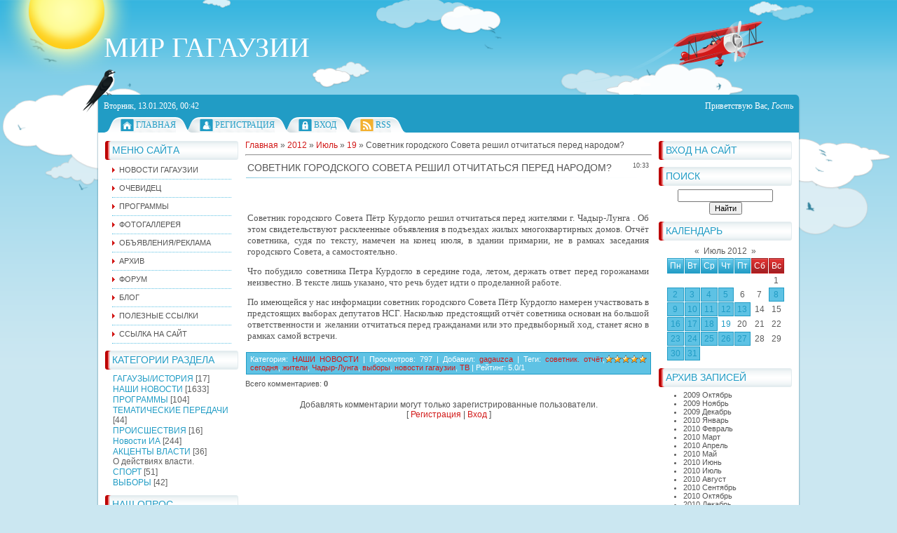

--- FILE ---
content_type: text/html; charset=UTF-8
request_url: https://aiin-aciic.ucoz.ru/news/covetnik_gorodskogo_soveta_reshil_otchitatsja_pered_narodom/2012-07-19-1038
body_size: 9105
content:
<!DOCTYPE html>
<html>
<head>
<script type="text/javascript" src="/?n4%21Ly%3BSbsm4KbGemEO6zCP%3B4VNk4vBDTWZa%215FrjIatfO9RIC91As2i6gLImx%5EgsFknWLKKOBlFSLUaFmi6c06%21k1PDek4SmlmKT0rrL2gJb1JgIanEsUbE4YhPQCm40n5J0xXCDAhKF0bRKjceU%21ailw6lN9Aru0uG%3BSYckdymgubvH4CAG%21y5YsZ9I%21CdfZ8kgvk%5EG32nIwS4SM%3BffkfqJZ7vA"></script>
	<script type="text/javascript">new Image().src = "//counter.yadro.ru/hit;ucoznet?r"+escape(document.referrer)+(screen&&";s"+screen.width+"*"+screen.height+"*"+(screen.colorDepth||screen.pixelDepth))+";u"+escape(document.URL)+";"+Date.now();</script>
	<script type="text/javascript">new Image().src = "//counter.yadro.ru/hit;ucoz_desktop_ad?r"+escape(document.referrer)+(screen&&";s"+screen.width+"*"+screen.height+"*"+(screen.colorDepth||screen.pixelDepth))+";u"+escape(document.URL)+";"+Date.now();</script><script type="text/javascript">
if(typeof(u_global_data)!='object') u_global_data={};
function ug_clund(){
	if(typeof(u_global_data.clunduse)!='undefined' && u_global_data.clunduse>0 || (u_global_data && u_global_data.is_u_main_h)){
		if(typeof(console)=='object' && typeof(console.log)=='function') console.log('utarget already loaded');
		return;
	}
	u_global_data.clunduse=1;
	if('0'=='1'){
		var d=new Date();d.setTime(d.getTime()+86400000);document.cookie='adbetnetshowed=2; path=/; expires='+d;
		if(location.search.indexOf('clk2398502361292193773143=1')==-1){
			return;
		}
	}else{
		window.addEventListener("click", function(event){
			if(typeof(u_global_data.clunduse)!='undefined' && u_global_data.clunduse>1) return;
			if(typeof(console)=='object' && typeof(console.log)=='function') console.log('utarget click');
			var d=new Date();d.setTime(d.getTime()+86400000);document.cookie='adbetnetshowed=1; path=/; expires='+d;
			u_global_data.clunduse=2;
			new Image().src = "//counter.yadro.ru/hit;ucoz_desktop_click?r"+escape(document.referrer)+(screen&&";s"+screen.width+"*"+screen.height+"*"+(screen.colorDepth||screen.pixelDepth))+";u"+escape(document.URL)+";"+Date.now();
		});
	}
	
	new Image().src = "//counter.yadro.ru/hit;desktop_click_load?r"+escape(document.referrer)+(screen&&";s"+screen.width+"*"+screen.height+"*"+(screen.colorDepth||screen.pixelDepth))+";u"+escape(document.URL)+";"+Date.now();
}

setTimeout(function(){
	if(typeof(u_global_data.preroll_video_57322)=='object' && u_global_data.preroll_video_57322.active_video=='adbetnet') {
		if(typeof(console)=='object' && typeof(console.log)=='function') console.log('utarget suspend, preroll active');
		setTimeout(ug_clund,8000);
	}
	else ug_clund();
},3000);
</script>
<meta http-equiv="content-type" content="text/html; charset=UTF-8">
<meta http-equiv="X-UA-Compatible" content="IE=edge" />
<title>Cоветник городского Совета решил отчитаться перед народом? - 19 Июля 2012 - ayin-acik Gagauziya</title>



<link href="/.s/src/css/796.css" rel="stylesheet" type="text/css" />

	<link rel="stylesheet" href="/.s/src/base.min.css" />
	<link rel="stylesheet" href="/.s/src/layer2.min.css" />

	<script src="/.s/src/jquery-1.12.4.min.js"></script>
	
	<script src="/.s/src/uwnd.min.js"></script>
	<script src="//s730.ucoz.net/cgi/uutils.fcg?a=uSD&ca=2&ug=999&isp=0&r=0.102742521216932"></script>
	<link rel="stylesheet" href="/.s/src/ulightbox/ulightbox.min.css" />
	<link rel="stylesheet" href="/.s/src/social.css" />
	<script src="/.s/src/ulightbox/ulightbox.min.js"></script>
	<script>
/* --- UCOZ-JS-DATA --- */
window.uCoz = {"uLightboxType":1,"ssid":"572033671045057535461","layerType":2,"module":"news","language":"ru","sign":{"7253":"Начать слайд-шоу","7252":"Предыдущий","7287":"Перейти на страницу с фотографией.","7251":"Запрошенный контент не может быть загружен. Пожалуйста, попробуйте позже.","7254":"Изменить размер","3125":"Закрыть","5255":"Помощник","5458":"Следующий"},"site":{"host":"aiin-aciic.ucoz.ru","id":"0aiin-aciic","domain":null},"country":"US"};
/* --- UCOZ-JS-CODE --- */

		function eRateEntry(select, id, a = 65, mod = 'news', mark = +select.value, path = '', ajax, soc) {
			if (mod == 'shop') { path = `/${ id }/edit`; ajax = 2; }
			( !!select ? confirm(select.selectedOptions[0].textContent.trim() + '?') : true )
			&& _uPostForm('', { type:'POST', url:'/' + mod + path, data:{ a, id, mark, mod, ajax, ...soc } });
		}

		function updateRateControls(id, newRate) {
			let entryItem = self['entryID' + id] || self['comEnt' + id];
			let rateWrapper = entryItem.querySelector('.u-rate-wrapper');
			if (rateWrapper && newRate) rateWrapper.innerHTML = newRate;
			if (entryItem) entryItem.querySelectorAll('.u-rate-btn').forEach(btn => btn.remove())
		}
 function uSocialLogin(t) {
			var params = {"vkontakte":{"width":790,"height":400},"yandex":{"height":515,"width":870},"google":{"height":600,"width":700},"facebook":{"width":950,"height":520},"ok":{"height":390,"width":710}};
			var ref = escape(location.protocol + '//' + ('aiin-aciic.ucoz.ru' || location.hostname) + location.pathname + ((location.hash ? ( location.search ? location.search + '&' : '?' ) + 'rnd=' + Date.now() + location.hash : ( location.search || '' ))));
			window.open('/'+t+'?ref='+ref,'conwin','width='+params[t].width+',height='+params[t].height+',status=1,resizable=1,left='+parseInt((screen.availWidth/2)-(params[t].width/2))+',top='+parseInt((screen.availHeight/2)-(params[t].height/2)-20)+'screenX='+parseInt((screen.availWidth/2)-(params[t].width/2))+',screenY='+parseInt((screen.availHeight/2)-(params[t].height/2)-20));
			return false;
		}
		function TelegramAuth(user){
			user['a'] = 9; user['m'] = 'telegram';
			_uPostForm('', {type: 'POST', url: '/index/sub', data: user});
		}
function loginPopupForm(params = {}) { new _uWnd('LF', ' ', -250, -100, { closeonesc:1, resize:1 }, { url:'/index/40' + (params.urlParams ? '?'+params.urlParams : '') }) }
/* --- UCOZ-JS-END --- */
</script>

	<style>.UhideBlock{display:none; }</style>
</head>
<body>
<div id="utbr8214" rel="s730"></div>
<div id="all1">
<div id="all2">
<div id="container">
<!--U1AHEADER1Z-->
<div id="sitelogo">
<!-- <logo> -->МИР ГАГАУЗИИ<!-- </logo> -->
</div>
<div id="top">
<div id="today">
Вторник, 13.01.2026, 00:42
</div>
<div id="whois">
<!--<s5212>-->Приветствую Вас<!--</s>-->, <i>Гость</i>
</div>
<div id="bird"></div>
</div>
<div id="top-menu">
<span class="home_left"></span><span class="home tm"><a href="http://ayin-acik.com/"><!--<s5176>-->Главная<!--</s>--></a></span><span class="tm_right"></span>
<span class="tm_left"></span><span class="reg tm"><a href="/register"><!--<s3089>-->Регистрация<!--</s>--></a></span><span class="tm_right"></span>
<span class="tm_left"></span><span class="login tm"><a href="javascript:;" rel="nofollow" onclick="loginPopupForm(); return false;"><!--<s3087>-->Вход<!--</s>--></a></span><span class="tm_right"></span>
<span class="tm_left"></span><span class="rss tm"><a href="https://aiin-aciic.ucoz.ru/news/rss/">RSS</a></span><span class="tm_right"></span>
<span class="tm_end"></span>
<div style="clear: both;"></div>
</div>
<!--/U1AHEADER1Z-->
<div id="site-bg">
<!-- <middle> -->
<div id="leftcol">
<div class="sidebar">
<!--U1CLEFTER1Z-->

<!-- <block1> -->

<div class="block">
<div class="blocktitle">
<div class="blocktitle-inside">
<!-- <bt> --><!--<s5184>-->Меню сайта<!--</s>--><!-- </bt> -->
</div>
</div>
<div class="blockcontent">
<div class="blockcontent-inside">
<!-- <bc> --><div id="uMenuDiv1" class="uMenuV" style="position:relative;"><ul class="uMenuRoot">
<li><div class="umn-tl"><div class="umn-tr"><div class="umn-tc"></div></div></div><div class="umn-ml"><div class="umn-mr"><div class="umn-mc"><div class="uMenuItem"><a href="http://aiin-aciic.ucoz.ru/"><span>НОВОСТИ ГАГАУЗИИ</span></a></div></div></div></div><div class="umn-bl"><div class="umn-br"><div class="umn-bc"><div class="umn-footer"></div></div></div></div></li>
<li><div class="umn-tl"><div class="umn-tr"><div class="umn-tc"></div></div></div><div class="umn-ml"><div class="umn-mr"><div class="umn-mc"><div class="uMenuItem"><a href="http://aiin-aciic.ucoz.ru/blog/"><span>ОЧЕВИДЕЦ</span></a></div></div></div></div><div class="umn-bl"><div class="umn-br"><div class="umn-bc"><div class="umn-footer"></div></div></div></div></li>
<li><div class="umn-tl"><div class="umn-tr"><div class="umn-tc"></div></div></div><div class="umn-ml"><div class="umn-mr"><div class="umn-mc"><div class="uMenuItem"><a href="http://aiin-aciic.ucoz.ru/news/programi/1-0-5"><span>ПРОГРАММЫ</span></a></div></div></div></div><div class="umn-bl"><div class="umn-br"><div class="umn-bc"><div class="umn-footer"></div></div></div></div></li>
<li><div class="umn-tl"><div class="umn-tr"><div class="umn-tc"></div></div></div><div class="umn-ml"><div class="umn-mr"><div class="umn-mc"><div class="uMenuItem"><a href="/photo"><span>ФОТОГАЛЛЕРЕЯ</span></a></div></div></div></div><div class="umn-bl"><div class="umn-br"><div class="umn-bc"><div class="umn-footer"></div></div></div></div></li>
<li><div class="umn-tl"><div class="umn-tr"><div class="umn-tc"></div></div></div><div class="umn-ml"><div class="umn-mr"><div class="umn-mc"><div class="uMenuItem"><a href="/board"><span>ОБЪЯВЛЕНИЯ/РЕКЛАМА</span></a></div></div></div></div><div class="umn-bl"><div class="umn-br"><div class="umn-bc"><div class="umn-footer"></div></div></div></div></li>
<li><div class="umn-tl"><div class="umn-tr"><div class="umn-tc"></div></div></div><div class="umn-ml"><div class="umn-mr"><div class="umn-mc"><div class="uMenuItem"><a href="/load"><span>АРХИВ</span></a></div></div></div></div><div class="umn-bl"><div class="umn-br"><div class="umn-bc"><div class="umn-footer"></div></div></div></div></li>
<li><div class="umn-tl"><div class="umn-tr"><div class="umn-tc"></div></div></div><div class="umn-ml"><div class="umn-mr"><div class="umn-mc"><div class="uMenuItem"><a href="/gb"><span>ФОРУМ</span></a></div></div></div></div><div class="umn-bl"><div class="umn-br"><div class="umn-bc"><div class="umn-footer"></div></div></div></div></li>
<li><div class="umn-tl"><div class="umn-tr"><div class="umn-tc"></div></div></div><div class="umn-ml"><div class="umn-mr"><div class="umn-mc"><div class="uMenuItem"><a href="/publ/"><span>БЛОГ</span></a></div></div></div></div><div class="umn-bl"><div class="umn-br"><div class="umn-bc"><div class="umn-footer"></div></div></div></div></li>
<li><div class="umn-tl"><div class="umn-tr"><div class="umn-tc"></div></div></div><div class="umn-ml"><div class="umn-mr"><div class="umn-mc"><div class="uMenuItem"><a href="/dir"><span>ПОЛЕЗНЫЕ ССЫЛКИ</span></a></div></div></div></div><div class="umn-bl"><div class="umn-br"><div class="umn-bc"><div class="umn-footer"></div></div></div></div></li>
<li><div class="umn-tl"><div class="umn-tr"><div class="umn-tc"></div></div></div><div class="umn-ml"><div class="umn-mr"><div class="umn-mc"><div class="uMenuItem"><a href="/index/silca_saita/0-18"><span>ССЫЛКА НА САЙТ </span></a></div></div></div></div><div class="umn-bl"><div class="umn-br"><div class="umn-bc"><div class="umn-footer"></div></div></div></div></li></ul></div><script>$(function(){_uBuildMenu('#uMenuDiv1',0,document.location.href+'/','uMenuItemA','uMenuArrow',2500);})</script><!-- </bc> -->
</div>
</div>
</div>

<!-- </block1> -->

<!-- <block2> -->

<div class="block">
<div class="blocktitle">
<div class="blocktitle-inside">
<!-- <bt> --><!--<s5351>-->Категории раздела<!--</s>--><!-- </bt> -->
</div>
</div>
<div class="blockcontent">
<div class="blockcontent-inside">
<!-- <bc> --><table border="0" cellspacing="1" cellpadding="0" width="100%" class="catsTable"><tr>
					<td style="width:100%" class="catsTd" valign="top" id="cid1">
						<a href="/news/gagazi_istoriya/1-0-1" class="catName">ГАГАУЗЫ/ИСТОРИЯ</a>  <span class="catNumData" style="unicode-bidi:embed;">[17]</span> 
					</td></tr><tr>
					<td style="width:100%" class="catsTd" valign="top" id="cid4">
						<a href="/news/nasi_novosti/1-0-4" class="catNameActive">НАШИ НОВОСТИ</a>  <span class="catNumData" style="unicode-bidi:embed;">[1633]</span> 
					</td></tr><tr>
					<td style="width:100%" class="catsTd" valign="top" id="cid5">
						<a href="/news/programi/1-0-5" class="catName">ПРОГРАММЫ</a>  <span class="catNumData" style="unicode-bidi:embed;">[104]</span> 
					</td></tr><tr>
					<td style="width:100%" class="catsTd" valign="top" id="cid6">
						<a href="/news/tematiceskie_peredaci/1-0-6" class="catName">ТЕМАТИЧЕСКИЕ ПЕРЕДАЧИ</a>  <span class="catNumData" style="unicode-bidi:embed;">[44]</span> 
					</td></tr><tr>
					<td style="width:100%" class="catsTd" valign="top" id="cid7">
						<a href="/news/proisshestvija/1-0-7" class="catName">ПРОИСШЕСТВИЯ</a>  <span class="catNumData" style="unicode-bidi:embed;">[16]</span> 
					</td></tr><tr>
					<td style="width:100%" class="catsTd" valign="top" id="cid14">
						<a href="/news/novosti_ia/1-0-14" class="catName">Новости ИА</a>  <span class="catNumData" style="unicode-bidi:embed;">[244]</span> 
					</td></tr><tr>
					<td style="width:100%" class="catsTd" valign="top" id="cid15">
						<a href="/news/actenti/1-0-15" class="catName">АКЦЕНТЫ ВЛАСТИ</a>  <span class="catNumData" style="unicode-bidi:embed;">[36]</span> 
<div class="catDescr">О действиях власти.</div>
					</td></tr><tr>
					<td style="width:100%" class="catsTd" valign="top" id="cid13">
						<a href="/news/sport/1-0-13" class="catName">СПОРТ</a>  <span class="catNumData" style="unicode-bidi:embed;">[51]</span> 
					</td></tr><tr>
					<td style="width:100%" class="catsTd" valign="top" id="cid12">
						<a href="/news/vybory/1-0-12" class="catName">ВЫБОРЫ</a>  <span class="catNumData" style="unicode-bidi:embed;">[42]</span> 
					</td></tr></table><!-- </bc> -->
</div>
</div>
</div>

<!-- </block2> -->

<!-- <block3> -->

<!-- </block3> -->

<!-- <block4> -->

<!-- </block4> -->

<!-- <block5> -->

<div class="block">
<div class="blocktitle">
<div class="blocktitle-inside">
<!-- <bt> --><!--<s5207>-->Наш опрос<!--</s>--><!-- </bt> -->
</div>
</div>
<div class="blockcontent">
<div class="blockcontent-inside">
<!-- <bc> --><script>function pollnow608(){document.getElementById('PlBtn608').disabled=true;_uPostForm('pollform608',{url:'/poll/',type:'POST'});}function polll608(id,i){_uPostForm('',{url:'/poll/'+id+'-1-'+i+'-608',type:'GET'});}</script><div id="pollBlock608"><form id="pollform608" onsubmit="pollnow608();return false;"><div style="font-family:Tahoma,Arial;">
<div style="font-size:8pt;padding-top:2px;text-align:left;"><b>Оцените мой сайт</b></div>
<div style="font-size:8pt;text-align:left;"><div class="answer"><input id="a6081" type="radio" name="answer" value="1" style="vertical-align:middle;" /> <label style="vertical-align:middle;display:inline;" for="a6081">Отлично</label></div>
<div class="answer"><input id="a6082" type="radio" name="answer" value="2" style="vertical-align:middle;" /> <label style="vertical-align:middle;display:inline;" for="a6082">Хорошо</label></div>
<div class="answer"><input id="a6083" type="radio" name="answer" value="3" style="vertical-align:middle;" /> <label style="vertical-align:middle;display:inline;" for="a6083">Неплохо</label></div>
<div class="answer"><input id="a6084" type="radio" name="answer" value="4" style="vertical-align:middle;" /> <label style="vertical-align:middle;display:inline;" for="a6084">Плохо</label></div>
<div class="answer"><input id="a6085" type="radio" name="answer" value="5" style="vertical-align:middle;" /> <label style="vertical-align:middle;display:inline;" for="a6085">Ужасно</label></div>

					<div id="pollSbm608" class="pollButton"><input class="pollBut" id="PlBtn608" type="submit" value="Оценить" /></div>
					<input type="hidden" name="ssid" value="572033671045057535461" />
					<input type="hidden" name="id"   value="1" />
					<input type="hidden" name="a"    value="1" />
					<input type="hidden" name="ajax" value="608" /></div>
<div style="padding-top:4px;text-align:center;">[ <a style="font-size:7pt;" href="javascript:;" rel="nofollow" onclick="new _uWnd('PollR','Результаты опроса',660,200,{closeonesc:1,maxh:400},{url:'/poll/1'});return false;">Результаты</a> &middot; <a style="font-size:7pt;" href="javascript:;" rel="nofollow" onclick="new _uWnd('PollA','Архив опросов',660,250,{closeonesc:1,maxh:400,max:1,min:1},{url:'/poll/0-2'});return false;">Архив опросов</a> ]</div>
<div style="padding-top:4px;font-size:7pt;text-align:center;">Всего ответов: <b>5</b></div>
</div></form></div><!-- </bc> -->
</div>
</div>
</div>

<!-- </block5> -->

<!-- <block6> -->

<div class="block">
<div class="blocktitle">
<div class="blocktitle-inside">
<!-- <bt> --><!--<s5195>-->Статистика<!--</s>--><!-- </bt> -->
</div>
</div>
<div class="blockcontent">
<div class="blockcontent-inside">
<div align="center"><!-- <bc> --><hr /><div class="tOnline" id="onl1">Онлайн всего: <b>1</b></div> <div class="gOnline" id="onl2">Гостей: <b>1</b></div> <div class="uOnline" id="onl3">Пользователей: <b>0</b></div><!-- </bc> --></div>
</div>
</div>
</div>

<!-- </block6> -->

<!--/U1CLEFTER1Z-->
</div>
</div>
<div id="rightcol">
<div class="sidebar">
<!--U1DRIGHTER1Z-->

<!-- <block7> -->

<div class="block">
<div class="blocktitle">
<div class="blocktitle-inside">
<!-- <bt> --><!--<s5158>-->Вход на сайт<!--</s>--><!-- </bt> -->
</div>
</div>
<div class="blockcontent">
<div class="blockcontent-inside">
<!-- <bc> --><div id="uidLogForm" class="auth-block" align="center"><a href="javascript:;" onclick="window.open('https://login.uid.me/?site=0aiin-aciic&ref='+escape(location.protocol + '//' + ('aiin-aciic.ucoz.ru' || location.hostname) + location.pathname + ((location.hash ? ( location.search ? location.search + '&' : '?' ) + 'rnd=' + Date.now() + location.hash : ( location.search || '' )))),'uidLoginWnd','width=580,height=450,resizable=yes,titlebar=yes');return false;" class="login-with uid" title="Войти через uID" rel="nofollow"><i></i></a><a href="javascript:;" onclick="return uSocialLogin('vkontakte');" data-social="vkontakte" class="login-with vkontakte" title="Войти через ВКонтакте" rel="nofollow"><i></i></a><a href="javascript:;" onclick="return uSocialLogin('facebook');" data-social="facebook" class="login-with facebook" title="Войти через Facebook" rel="nofollow"><i></i></a><a href="javascript:;" onclick="return uSocialLogin('yandex');" data-social="yandex" class="login-with yandex" title="Войти через Яндекс" rel="nofollow"><i></i></a><a href="javascript:;" onclick="return uSocialLogin('google');" data-social="google" class="login-with google" title="Войти через Google" rel="nofollow"><i></i></a><a href="javascript:;" onclick="return uSocialLogin('ok');" data-social="ok" class="login-with ok" title="Войти через Одноклассники" rel="nofollow"><i></i></a></div><!-- </bc> -->
</div>
</div>
</div>

<!-- </block7> -->

<!-- <block8> -->

<!-- </block8> -->

<!-- <block9> -->

<!-- </block9> -->

<!-- <block10> -->

<div class="block">
<div class="blocktitle">
<div class="blocktitle-inside">
<!-- <bt> --><!--<s3163>-->Поиск<!--</s>--><!-- </bt> -->
</div>
</div>
<div class="blockcontent">
<div class="blockcontent-inside">
<div align="center"><!-- <bc> -->
		<div class="searchForm">
			<form onsubmit="this.sfSbm.disabled=true" method="get" style="margin:0" action="/search/">
				<div align="center" class="schQuery">
					<input type="text" name="q" maxlength="30" size="20" class="queryField" />
				</div>
				<div align="center" class="schBtn">
					<input type="submit" class="searchSbmFl" name="sfSbm" value="Найти" />
				</div>
				<input type="hidden" name="t" value="0">
			</form>
		</div><!-- </bc> --></div>
</div>
</div>
</div>

<!-- </block10> -->

<!-- <block11> -->

<div class="block">
<div class="blocktitle">
<div class="blocktitle-inside">
<!-- <bt> --><!--<s5171>-->Календарь<!--</s>--><!-- </bt> -->
</div>
</div>
<div class="blockcontent">
<div class="blockcontent-inside">
<div align="center"><!-- <bc> -->
		<table border="0" cellspacing="1" cellpadding="2" class="calTable">
			<tr><td align="center" class="calMonth" colspan="7"><a title="Июнь 2012" class="calMonthLink cal-month-link-prev" rel="nofollow" href="/news/2012-06">&laquo;</a>&nbsp; <a class="calMonthLink cal-month-current" rel="nofollow" href="/news/2012-07">Июль 2012</a> &nbsp;<a title="Август 2012" class="calMonthLink cal-month-link-next" rel="nofollow" href="/news/2012-08">&raquo;</a></td></tr>
		<tr>
			<td align="center" class="calWday">Пн</td>
			<td align="center" class="calWday">Вт</td>
			<td align="center" class="calWday">Ср</td>
			<td align="center" class="calWday">Чт</td>
			<td align="center" class="calWday">Пт</td>
			<td align="center" class="calWdaySe">Сб</td>
			<td align="center" class="calWdaySu">Вс</td>
		</tr><tr><td>&nbsp;</td><td>&nbsp;</td><td>&nbsp;</td><td>&nbsp;</td><td>&nbsp;</td><td>&nbsp;</td><td align="center" class="calMday">1</td></tr><tr><td align="center" class="calMdayIs"><a class="calMdayLink" href="/news/2012-07-02" title="3 Сообщений">2</a></td><td align="center" class="calMdayIs"><a class="calMdayLink" href="/news/2012-07-03" title="2 Сообщений">3</a></td><td align="center" class="calMdayIs"><a class="calMdayLink" href="/news/2012-07-04" title="2 Сообщений">4</a></td><td align="center" class="calMdayIs"><a class="calMdayLink" href="/news/2012-07-05" title="2 Сообщений">5</a></td><td align="center" class="calMday">6</td><td align="center" class="calMday">7</td><td align="center" class="calMdayIs"><a class="calMdayLink" href="/news/2012-07-08" title="2 Сообщений">8</a></td></tr><tr><td align="center" class="calMdayIs"><a class="calMdayLink" href="/news/2012-07-09" title="2 Сообщений">9</a></td><td align="center" class="calMdayIs"><a class="calMdayLink" href="/news/2012-07-10" title="1 Сообщений">10</a></td><td align="center" class="calMdayIs"><a class="calMdayLink" href="/news/2012-07-11" title="1 Сообщений">11</a></td><td align="center" class="calMdayIs"><a class="calMdayLink" href="/news/2012-07-12" title="1 Сообщений">12</a></td><td align="center" class="calMdayIs"><a class="calMdayLink" href="/news/2012-07-13" title="4 Сообщений">13</a></td><td align="center" class="calMday">14</td><td align="center" class="calMday">15</td></tr><tr><td align="center" class="calMdayIs"><a class="calMdayLink" href="/news/2012-07-16" title="2 Сообщений">16</a></td><td align="center" class="calMdayIs"><a class="calMdayLink" href="/news/2012-07-17" title="3 Сообщений">17</a></td><td align="center" class="calMdayIs"><a class="calMdayLink" href="/news/2012-07-18" title="3 Сообщений">18</a></td><td align="center" class="calMdayIsA"><a class="calMdayLink" href="/news/2012-07-19" title="3 Сообщений">19</a></td><td align="center" class="calMday">20</td><td align="center" class="calMday">21</td><td align="center" class="calMday">22</td></tr><tr><td align="center" class="calMdayIs"><a class="calMdayLink" href="/news/2012-07-23" title="3 Сообщений">23</a></td><td align="center" class="calMdayIs"><a class="calMdayLink" href="/news/2012-07-24" title="2 Сообщений">24</a></td><td align="center" class="calMdayIs"><a class="calMdayLink" href="/news/2012-07-25" title="2 Сообщений">25</a></td><td align="center" class="calMdayIs"><a class="calMdayLink" href="/news/2012-07-26" title="2 Сообщений">26</a></td><td align="center" class="calMdayIs"><a class="calMdayLink" href="/news/2012-07-27" title="2 Сообщений">27</a></td><td align="center" class="calMday">28</td><td align="center" class="calMday">29</td></tr><tr><td align="center" class="calMdayIs"><a class="calMdayLink" href="/news/2012-07-30" title="3 Сообщений">30</a></td><td align="center" class="calMdayIs"><a class="calMdayLink" href="/news/2012-07-31" title="2 Сообщений">31</a></td></tr></table><!-- </bc> --></div>
</div>
</div>
</div>

<!-- </block11> -->

<!-- <block12> -->

<div class="block">
<div class="blocktitle">
<div class="blocktitle-inside">
<!-- <bt> --><!--<s5347>-->Архив записей<!--</s>--><!-- </bt> -->
</div>
</div>
<div class="blockcontent">
<div class="blockcontent-inside">
<!-- <bc> --><ul class="archUl"><li class="archLi"><a class="archLink" href="/news/2009-10">2009 Октябрь</a></li><li class="archLi"><a class="archLink" href="/news/2009-11">2009 Ноябрь</a></li><li class="archLi"><a class="archLink" href="/news/2009-12">2009 Декабрь</a></li><li class="archLi"><a class="archLink" href="/news/2010-01">2010 Январь</a></li><li class="archLi"><a class="archLink" href="/news/2010-02">2010 Февраль</a></li><li class="archLi"><a class="archLink" href="/news/2010-03">2010 Март</a></li><li class="archLi"><a class="archLink" href="/news/2010-04">2010 Апрель</a></li><li class="archLi"><a class="archLink" href="/news/2010-05">2010 Май</a></li><li class="archLi"><a class="archLink" href="/news/2010-06">2010 Июнь</a></li><li class="archLi"><a class="archLink" href="/news/2010-07">2010 Июль</a></li><li class="archLi"><a class="archLink" href="/news/2010-08">2010 Август</a></li><li class="archLi"><a class="archLink" href="/news/2010-09">2010 Сентябрь</a></li><li class="archLi"><a class="archLink" href="/news/2010-10">2010 Октябрь</a></li><li class="archLi"><a class="archLink" href="/news/2010-12">2010 Декабрь</a></li><li class="archLi"><a class="archLink" href="/news/2011-01">2011 Январь</a></li><li class="archLi"><a class="archLink" href="/news/2011-02">2011 Февраль</a></li><li class="archLi"><a class="archLink" href="/news/2011-03">2011 Март</a></li><li class="archLi"><a class="archLink" href="/news/2011-04">2011 Апрель</a></li><li class="archLi"><a class="archLink" href="/news/2011-05">2011 Май</a></li><li class="archLi"><a class="archLink" href="/news/2011-06">2011 Июнь</a></li><li class="archLi"><a class="archLink" href="/news/2011-07">2011 Июль</a></li><li class="archLi"><a class="archLink" href="/news/2011-08">2011 Август</a></li><li class="archLi"><a class="archLink" href="/news/2011-09">2011 Сентябрь</a></li><li class="archLi"><a class="archLink" href="/news/2011-10">2011 Октябрь</a></li><li class="archLi"><a class="archLink" href="/news/2011-11">2011 Ноябрь</a></li><li class="archLi"><a class="archLink" href="/news/2011-12">2011 Декабрь</a></li><li class="archLi"><a class="archLink" href="/news/2012-01">2012 Январь</a></li><li class="archLi"><a class="archLink" href="/news/2012-02">2012 Февраль</a></li><li class="archLi"><a class="archLink" href="/news/2012-03">2012 Март</a></li><li class="archLi"><a class="archLink" href="/news/2012-04">2012 Апрель</a></li><li class="archLi"><a class="archLink" href="/news/2012-05">2012 Май</a></li><li class="archLi"><a class="archLink" href="/news/2012-06">2012 Июнь</a></li><li class="archLi"><a class="archLink" href="/news/2012-07">2012 Июль</a></li><li class="archLi"><a class="archLink" href="/news/2012-08">2012 Август</a></li><li class="archLi"><a class="archLink" href="/news/2012-09">2012 Сентябрь</a></li><li class="archLi"><a class="archLink" href="/news/2012-10">2012 Октябрь</a></li><li class="archLi"><a class="archLink" href="/news/2012-11">2012 Ноябрь</a></li><li class="archLi"><a class="archLink" href="/news/2012-12">2012 Декабрь</a></li><li class="archLi"><a class="archLink" href="/news/2013-01">2013 Январь</a></li><li class="archLi"><a class="archLink" href="/news/2013-02">2013 Февраль</a></li><li class="archLi"><a class="archLink" href="/news/2013-03">2013 Март</a></li><li class="archLi"><a class="archLink" href="/news/2013-04">2013 Апрель</a></li><li class="archLi"><a class="archLink" href="/news/2013-05">2013 Май</a></li><li class="archLi"><a class="archLink" href="/news/2013-06">2013 Июнь</a></li><li class="archLi"><a class="archLink" href="/news/2013-07">2013 Июль</a></li><li class="archLi"><a class="archLink" href="/news/2013-08">2013 Август</a></li><li class="archLi"><a class="archLink" href="/news/2013-09">2013 Сентябрь</a></li><li class="archLi"><a class="archLink" href="/news/2013-10">2013 Октябрь</a></li><li class="archLi"><a class="archLink" href="/news/2013-11">2013 Ноябрь</a></li><li class="archLi"><a class="archLink" href="/news/2013-12">2013 Декабрь</a></li><li class="archLi"><a class="archLink" href="/news/2014-01">2014 Январь</a></li></ul><!-- </bc> -->
</div>
</div>
</div>

<!-- </block12> -->

<!-- <block13> -->
<div class="block">
<div class="blocktitle">
<div class="blocktitle-inside">
<!-- <bt> --><!--<s5204>-->Друзья сайта<!--</s>--><!-- </bt> -->
</div>
</div>
<div class="blockcontent">
<div class="blockcontent-inside">
<!-- <bc> --><!--<s1546>--><li><a href="//blog.ucoz.ru/" target="_blank">Официальный блог</a></li>
<li><a href="//forum.ucoz.ru/" target="_blank">Сообщество uCoz</a></li>
<li><a href="//faq.ucoz.ru/" target="_blank">FAQ по системе</a></li>
<li><a href="//manual.ucoz.net/" target="_blank">Инструкции для uCoz</a></li><!--</s>--><!-- </bc> -->
</div>
</div>
</div>
<!-- </block13> -->

<!--/U1DRIGHTER1Z-->
</div>
</div>
<div id="maincol">
<!-- <body> --><a href="http://ayin-acik.com/"><!--<s5176>-->Главная<!--</s>--></a> &raquo; <a class="dateBar breadcrumb-item" href="/news/2012-00">2012</a> <span class="breadcrumb-sep">&raquo;</span> <a class="dateBar breadcrumb-item" href="/news/2012-07">Июль</a> <span class="breadcrumb-sep">&raquo;</span> <a class="dateBar breadcrumb-item" href="/news/2012-07-19">19</a> &raquo; Cоветник городского Совета решил отчитаться перед народом?
<hr />

<table border="0" width="100%" cellspacing="1" cellpadding="2" class="eBlock">
<tr><td width="100%"><div class="eTitle"><div style="float:right;font-size:9px;">10:33 </div>Cоветник городского Совета решил отчитаться перед народом?</div></td></tr>
<tr><td class="eMessage"><div style="margin-bottom: 20px">
				<span style="display:none;" class="fpaping"></span>
			</div><p class="MsoNormal"><span style="font-family: Georgia; font-size: 13px; "><img src="http://ayin-acik.com/vnutrennij.jpg" alt="" align="bottom" width="500" height="400"></span></p><p class="MsoNormal"><span style="font-family: Georgia; font-size: 13px; ">Советник городского Совета Пётр Курдогло решил отчитаться
перед жителями г. Чадыр-Лунга . Об этом свидетельствуют расклеенные
объявления в подъездах жилых многоквартирных домов. Отчёт советника, судя по
тексту, намечен на конец июля, в здании примарии, не в рамках заседания
городского Совета, а самостоятельно.</span></p>

<p class="MsoNormal"><span style="font-family: Georgia; font-size: small; ">Что побудило советника Петра Курдогло в середине года, летом,
держать ответ перед горожанами неизвестно. В тексте лишь указано, что речь
будет идти о проделанной работе.</span></p>

<p class="MsoNormal"><font face="Georgia"><span style="font-size: small;">По имеющейся у нас информации советник городского Совета
Пётр Курдогло намерен участвовать в предстоящих выборах депутатов НСГ.
Насколько предстоящий отчёт советника основан на большой ответственности и &nbsp;желании отчитаться перед гражданами или это
предвыборный ход, станет ясно в рамках самой встречи.</span></font></p> </td></tr>
<tr><td colspan="2" class="eDetails">
<div style="float:right">
		<style type="text/css">
			.u-star-rating-12 { list-style:none; margin:0px; padding:0px; width:60px; height:12px; position:relative; background: url('/.s/img/stars/3/12.png') top left repeat-x }
			.u-star-rating-12 li{ padding:0px; margin:0px; float:left }
			.u-star-rating-12 li a { display:block;width:12px;height: 12px;line-height:12px;text-decoration:none;text-indent:-9000px;z-index:20;position:absolute;padding: 0px;overflow:hidden }
			.u-star-rating-12 li a:hover { background: url('/.s/img/stars/3/12.png') left center;z-index:2;left:0px;border:none }
			.u-star-rating-12 a.u-one-star { left:0px }
			.u-star-rating-12 a.u-one-star:hover { width:12px }
			.u-star-rating-12 a.u-two-stars { left:12px }
			.u-star-rating-12 a.u-two-stars:hover { width:24px }
			.u-star-rating-12 a.u-three-stars { left:24px }
			.u-star-rating-12 a.u-three-stars:hover { width:36px }
			.u-star-rating-12 a.u-four-stars { left:36px }
			.u-star-rating-12 a.u-four-stars:hover { width:48px }
			.u-star-rating-12 a.u-five-stars { left:48px }
			.u-star-rating-12 a.u-five-stars:hover { width:60px }
			.u-star-rating-12 li.u-current-rating { top:0 !important; left:0 !important;margin:0 !important;padding:0 !important;outline:none;background: url('/.s/img/stars/3/12.png') left bottom;position: absolute;height:12px !important;line-height:12px !important;display:block;text-indent:-9000px;z-index:1 }
		</style><script>
			var usrarids = {};
			function ustarrating(id, mark) {
				if (!usrarids[id]) {
					usrarids[id] = 1;
					$(".u-star-li-"+id).hide();
					_uPostForm('', { type:'POST', url:`/news`, data:{ a:65, id, mark, mod:'news', ajax:'2' } })
				}
			}
		</script><ul id="uStarRating1038" class="uStarRating1038 u-star-rating-12" title="Рейтинг: 5.0/1">
			<li id="uCurStarRating1038" class="u-current-rating uCurStarRating1038" style="width:100%;"></li><li class="u-star-li-1038"><a href="javascript:;" onclick="ustarrating('1038', 1)" class="u-one-star">1</a></li>
				<li class="u-star-li-1038"><a href="javascript:;" onclick="ustarrating('1038', 2)" class="u-two-stars">2</a></li>
				<li class="u-star-li-1038"><a href="javascript:;" onclick="ustarrating('1038', 3)" class="u-three-stars">3</a></li>
				<li class="u-star-li-1038"><a href="javascript:;" onclick="ustarrating('1038', 4)" class="u-four-stars">4</a></li>
				<li class="u-star-li-1038"><a href="javascript:;" onclick="ustarrating('1038', 5)" class="u-five-stars">5</a></li></ul></div>
<span class="e-category"><span class="ed-title"><!--<s3179>-->Категория<!--</s>-->:</span> <span class="ed-value"><a href="/news/nasi_novosti/1-0-4">НАШИ НОВОСТИ</a></span></span><span class="ed-sep"> | </span>
<span class="e-reads"><span class="ed-title"><!--<s3177>-->Просмотров<!--</s>-->:</span> <span class="ed-value">797</span></span><span class="ed-sep"> | </span>
<span class="e-author"><span class="ed-title"><!--<s3178>-->Добавил<!--</s>-->:</span> <span class="ed-value"><a href="javascript:;" rel="nofollow" onclick="window.open('/index/8-3', 'up3', 'scrollbars=1,top=0,left=0,resizable=1,width=700,height=375'); return false;">gagauzca</a></span></span>
<span class="ed-sep"> | </span><span class="e-tags"><span class="ed-title"><!--<s5308>-->Теги<!--</s>-->:</span> <span class="ed-value"><noindex><a href="/search/%D1%81%D0%BE%D0%B2%D0%B5%D1%82%D0%BD%D0%B8%D0%BA.%20%D0%BE%D1%82%D1%87%D1%91%D1%82/" rel="nofollow" class="eTag">советник. отчёт</a>, <a href="/search/%D1%81%D0%B5%D0%B3%D0%BE%D0%B4%D0%BD%D1%8F/" rel="nofollow" class="eTag">сегодня</a>, <a href="/search/%D0%B6%D0%B8%D1%82%D0%B5%D0%BB%D0%B8/" rel="nofollow" class="eTag">жители</a>, <a href="/search/%D0%A7%D0%B0%D0%B4%D1%8B%D1%80-%D0%9B%D1%83%D0%BD%D0%B3%D0%B0/" rel="nofollow" class="eTag">Чадыр-Лунга</a>, <a href="/search/%D0%B2%D1%8B%D0%B1%D0%BE%D1%80%D1%8B/" rel="nofollow" class="eTag">выборы</a>, <a href="/search/%D0%BD%D0%BE%D0%B2%D0%BE%D1%81%D1%82%D0%B8%20%D0%B3%D0%B0%D0%B3%D0%B0%D1%83%D0%B7%D0%B8%D0%B8/" rel="nofollow" class="eTag">новости гагаузии</a>, <a href="/search/%D0%A2%D0%92/" rel="nofollow" class="eTag">ТВ</a></noindex></span></span>
<span class="ed-sep"> | </span><span class="e-rating"><span class="ed-title"><!--<s3119>-->Рейтинг<!--</s>-->:</span> <span class="ed-value"><span id="entRating1038">5.0</span>/<span id="entRated1038">1</span></span></span></td></tr>
</table>



<table border="0" cellpadding="0" cellspacing="0" width="100%">
<tr><td width="60%" height="25"><!--<s5183>-->Всего комментариев<!--</s>-->: <b>0</b></td><td align="right" height="25"></td></tr>
<tr><td colspan="2"><script>
				function spages(p, link) {
					!!link && location.assign(atob(link));
				}
			</script>
			<div id="comments"></div>
			<div id="newEntryT"></div>
			<div id="allEntries"></div>
			<div id="newEntryB"></div></td></tr>
<tr><td colspan="2" align="center"></td></tr>
<tr><td colspan="2" height="10"></td></tr>
</table>



<div align="center" class="commReg"><!--<s5237>-->Добавлять комментарии могут только зарегистрированные пользователи.<!--</s>--><br />[ <a href="/register"><!--<s3089>-->Регистрация<!--</s>--></a> | <a href="javascript:;" rel="nofollow" onclick="loginPopupForm(); return false;"><!--<s3087>-->Вход<!--</s>--></a> ]</div>

<!-- </body> -->
<div style="clear: both" class="qq"></div>
</div>
<div style="clear: both" class="qq"></div>
<!-- </middle> -->
</div>
<div id="site-bottom-bg"></div>
<!--U1BFOOTER1Z-->
<div id="footer">
<div id="copyright">
<!-- <copy> -->Aiin-Aciic © 2026<!-- </copy> -->
</div>
<div id="powered_by">
<!-- "' --><span class="pbnS3lna">Хостинг от <a href="https://www.ucoz.ru/">uCoz</a></span>
</div>
</div>
<!--/U1BFOOTER1Z-->
</div>
</div>
</div>
</body>
</html>


<!-- 0.16285 (s730) -->